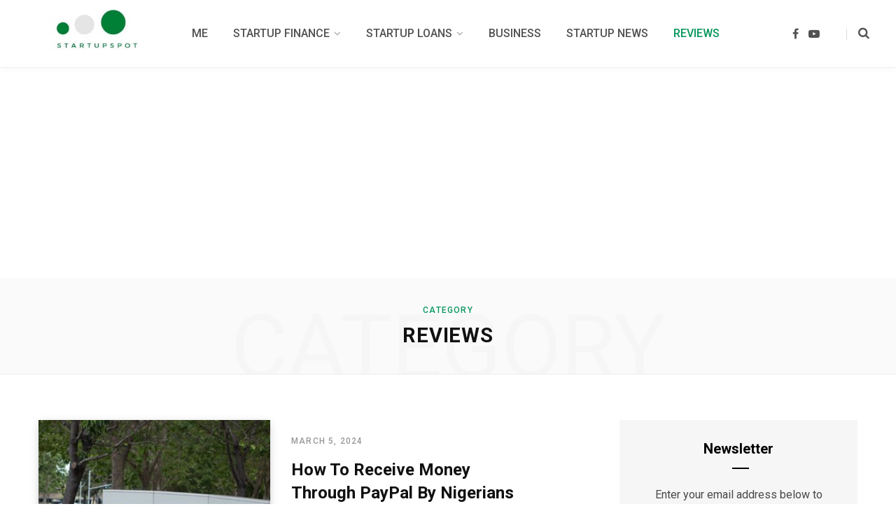

--- FILE ---
content_type: text/html; charset=UTF-8
request_url: https://startupspot.com.ng/category/reviews/
body_size: 15669
content:
<!DOCTYPE html>
<html lang="en-US">

<head>

	<meta charset="UTF-8" />
	<meta http-equiv="x-ua-compatible" content="ie=edge" />
	<meta name="viewport" content="width=device-width, initial-scale=1" />
	<link rel="profile" href="https://gmpg.org/xfn/11" />
	
	<meta name='robots' content='index, follow, max-image-preview:large, max-snippet:-1, max-video-preview:-1' />

	<!-- This site is optimized with the Yoast SEO plugin v26.8 - https://yoast.com/product/yoast-seo-wordpress/ -->
	<title>REVIEWS Archives - Startupspot:</title><link rel="preload" as="font" href="https://startupspot.com.ng/wp-content/themes/contentberg/css/icons/fonts/ts-icons.woff2?v1" type="font/woff2" crossorigin="anonymous" />
	<link rel="canonical" href="https://startupspot.com.ng/category/reviews/" />
	<link rel="next" href="https://startupspot.com.ng/category/reviews/page/2/" />
	<meta property="og:locale" content="en_US" />
	<meta property="og:type" content="article" />
	<meta property="og:title" content="REVIEWS Archives - Startupspot:" />
	<meta property="og:url" content="https://startupspot.com.ng/category/reviews/" />
	<meta property="og:site_name" content="Startupspot:" />
	<meta name="twitter:card" content="summary_large_image" />
	<script type="application/ld+json" class="yoast-schema-graph">{"@context":"https://schema.org","@graph":[{"@type":"CollectionPage","@id":"https://startupspot.com.ng/category/reviews/","url":"https://startupspot.com.ng/category/reviews/","name":"REVIEWS Archives - Startupspot:","isPartOf":{"@id":"https://startupspot.com.ng/#website"},"primaryImageOfPage":{"@id":"https://startupspot.com.ng/category/reviews/#primaryimage"},"image":{"@id":"https://startupspot.com.ng/category/reviews/#primaryimage"},"thumbnailUrl":"https://startupspot.com.ng/wp-content/uploads/2022/07/How-To-Receive-Money-Through-PayPal-By-Nigerians.jpg?v=1657104069","breadcrumb":{"@id":"https://startupspot.com.ng/category/reviews/#breadcrumb"},"inLanguage":"en-US"},{"@type":"ImageObject","inLanguage":"en-US","@id":"https://startupspot.com.ng/category/reviews/#primaryimage","url":"https://startupspot.com.ng/wp-content/uploads/2022/07/How-To-Receive-Money-Through-PayPal-By-Nigerians.jpg?v=1657104069","contentUrl":"https://startupspot.com.ng/wp-content/uploads/2022/07/How-To-Receive-Money-Through-PayPal-By-Nigerians.jpg?v=1657104069","width":1280,"height":720,"caption":"How To Receive Money Through PayPal By Nigerians"},{"@type":"BreadcrumbList","@id":"https://startupspot.com.ng/category/reviews/#breadcrumb","itemListElement":[{"@type":"ListItem","position":1,"name":"Home","item":"https://startupspot.com.ng/"},{"@type":"ListItem","position":2,"name":"REVIEWS"}]},{"@type":"WebSite","@id":"https://startupspot.com.ng/#website","url":"https://startupspot.com.ng/","name":"Startupspot:","description":"Keen insight on startups, better business funding.","publisher":{"@id":"https://startupspot.com.ng/#/schema/person/e3775eac3a200e14e13d64e626c845f4"},"potentialAction":[{"@type":"SearchAction","target":{"@type":"EntryPoint","urlTemplate":"https://startupspot.com.ng/?s={search_term_string}"},"query-input":{"@type":"PropertyValueSpecification","valueRequired":true,"valueName":"search_term_string"}}],"inLanguage":"en-US"},{"@type":["Person","Organization"],"@id":"https://startupspot.com.ng/#/schema/person/e3775eac3a200e14e13d64e626c845f4","name":"Chidimma","image":{"@type":"ImageObject","inLanguage":"en-US","@id":"https://startupspot.com.ng/#/schema/person/image/","url":"https://startupspot.com.ng/wp-content/uploads/2022/04/cropped-Startupspot-logo.jpg","contentUrl":"https://startupspot.com.ng/wp-content/uploads/2022/04/cropped-Startupspot-logo.jpg","width":331,"height":127,"caption":"Chidimma"},"logo":{"@id":"https://startupspot.com.ng/#/schema/person/image/"},"description":"Hi, I am Chidimma, the Chief Editor of StartupSpot. I hold a bachelor's degree in Business Education (with a major in Accounting) from the Nnamdi Azikiwe University Awka, Anambra State, Nigeria and online certifications in Digital Marketing by SEMRUSH Academy. Startupspot was therefore born (in 2021) out of my passion to reach startups, small businesses and a greater audience to educate them about startups, the challenges facing startups and how to manage their finances. I also wish to educate people (especially women) to attain financial independence. I hope you find the contents useful, and should you need further help, I hope you ‌reach me.","sameAs":["https://startupspot.com.ng"]}]}</script>
	<!-- / Yoast SEO plugin. -->


<link rel='dns-prefetch' href='//fonts.googleapis.com' />
<link rel="alternate" type="application/rss+xml" title="Startupspot: &raquo; Feed" href="https://startupspot.com.ng/feed/" />
<link rel="alternate" type="application/rss+xml" title="Startupspot: &raquo; Comments Feed" href="https://startupspot.com.ng/comments/feed/" />
<link rel="alternate" type="application/rss+xml" title="Startupspot: &raquo; REVIEWS Category Feed" href="https://startupspot.com.ng/category/reviews/feed/" />
		<!-- This site uses the Google Analytics by MonsterInsights plugin v9.11.1 - Using Analytics tracking - https://www.monsterinsights.com/ -->
							<script src="//www.googletagmanager.com/gtag/js?id=G-JPHV3BBGSG"  data-cfasync="false" data-wpfc-render="false" type="text/javascript" async></script>
			<script data-cfasync="false" data-wpfc-render="false" type="text/javascript">
				var mi_version = '9.11.1';
				var mi_track_user = true;
				var mi_no_track_reason = '';
								var MonsterInsightsDefaultLocations = {"page_location":"https:\/\/startupspot.com.ng\/category\/reviews\/"};
								if ( typeof MonsterInsightsPrivacyGuardFilter === 'function' ) {
					var MonsterInsightsLocations = (typeof MonsterInsightsExcludeQuery === 'object') ? MonsterInsightsPrivacyGuardFilter( MonsterInsightsExcludeQuery ) : MonsterInsightsPrivacyGuardFilter( MonsterInsightsDefaultLocations );
				} else {
					var MonsterInsightsLocations = (typeof MonsterInsightsExcludeQuery === 'object') ? MonsterInsightsExcludeQuery : MonsterInsightsDefaultLocations;
				}

								var disableStrs = [
										'ga-disable-G-JPHV3BBGSG',
									];

				/* Function to detect opted out users */
				function __gtagTrackerIsOptedOut() {
					for (var index = 0; index < disableStrs.length; index++) {
						if (document.cookie.indexOf(disableStrs[index] + '=true') > -1) {
							return true;
						}
					}

					return false;
				}

				/* Disable tracking if the opt-out cookie exists. */
				if (__gtagTrackerIsOptedOut()) {
					for (var index = 0; index < disableStrs.length; index++) {
						window[disableStrs[index]] = true;
					}
				}

				/* Opt-out function */
				function __gtagTrackerOptout() {
					for (var index = 0; index < disableStrs.length; index++) {
						document.cookie = disableStrs[index] + '=true; expires=Thu, 31 Dec 2099 23:59:59 UTC; path=/';
						window[disableStrs[index]] = true;
					}
				}

				if ('undefined' === typeof gaOptout) {
					function gaOptout() {
						__gtagTrackerOptout();
					}
				}
								window.dataLayer = window.dataLayer || [];

				window.MonsterInsightsDualTracker = {
					helpers: {},
					trackers: {},
				};
				if (mi_track_user) {
					function __gtagDataLayer() {
						dataLayer.push(arguments);
					}

					function __gtagTracker(type, name, parameters) {
						if (!parameters) {
							parameters = {};
						}

						if (parameters.send_to) {
							__gtagDataLayer.apply(null, arguments);
							return;
						}

						if (type === 'event') {
														parameters.send_to = monsterinsights_frontend.v4_id;
							var hookName = name;
							if (typeof parameters['event_category'] !== 'undefined') {
								hookName = parameters['event_category'] + ':' + name;
							}

							if (typeof MonsterInsightsDualTracker.trackers[hookName] !== 'undefined') {
								MonsterInsightsDualTracker.trackers[hookName](parameters);
							} else {
								__gtagDataLayer('event', name, parameters);
							}
							
						} else {
							__gtagDataLayer.apply(null, arguments);
						}
					}

					__gtagTracker('js', new Date());
					__gtagTracker('set', {
						'developer_id.dZGIzZG': true,
											});
					if ( MonsterInsightsLocations.page_location ) {
						__gtagTracker('set', MonsterInsightsLocations);
					}
										__gtagTracker('config', 'G-JPHV3BBGSG', {"forceSSL":"true","link_attribution":"true"} );
										window.gtag = __gtagTracker;										(function () {
						/* https://developers.google.com/analytics/devguides/collection/analyticsjs/ */
						/* ga and __gaTracker compatibility shim. */
						var noopfn = function () {
							return null;
						};
						var newtracker = function () {
							return new Tracker();
						};
						var Tracker = function () {
							return null;
						};
						var p = Tracker.prototype;
						p.get = noopfn;
						p.set = noopfn;
						p.send = function () {
							var args = Array.prototype.slice.call(arguments);
							args.unshift('send');
							__gaTracker.apply(null, args);
						};
						var __gaTracker = function () {
							var len = arguments.length;
							if (len === 0) {
								return;
							}
							var f = arguments[len - 1];
							if (typeof f !== 'object' || f === null || typeof f.hitCallback !== 'function') {
								if ('send' === arguments[0]) {
									var hitConverted, hitObject = false, action;
									if ('event' === arguments[1]) {
										if ('undefined' !== typeof arguments[3]) {
											hitObject = {
												'eventAction': arguments[3],
												'eventCategory': arguments[2],
												'eventLabel': arguments[4],
												'value': arguments[5] ? arguments[5] : 1,
											}
										}
									}
									if ('pageview' === arguments[1]) {
										if ('undefined' !== typeof arguments[2]) {
											hitObject = {
												'eventAction': 'page_view',
												'page_path': arguments[2],
											}
										}
									}
									if (typeof arguments[2] === 'object') {
										hitObject = arguments[2];
									}
									if (typeof arguments[5] === 'object') {
										Object.assign(hitObject, arguments[5]);
									}
									if ('undefined' !== typeof arguments[1].hitType) {
										hitObject = arguments[1];
										if ('pageview' === hitObject.hitType) {
											hitObject.eventAction = 'page_view';
										}
									}
									if (hitObject) {
										action = 'timing' === arguments[1].hitType ? 'timing_complete' : hitObject.eventAction;
										hitConverted = mapArgs(hitObject);
										__gtagTracker('event', action, hitConverted);
									}
								}
								return;
							}

							function mapArgs(args) {
								var arg, hit = {};
								var gaMap = {
									'eventCategory': 'event_category',
									'eventAction': 'event_action',
									'eventLabel': 'event_label',
									'eventValue': 'event_value',
									'nonInteraction': 'non_interaction',
									'timingCategory': 'event_category',
									'timingVar': 'name',
									'timingValue': 'value',
									'timingLabel': 'event_label',
									'page': 'page_path',
									'location': 'page_location',
									'title': 'page_title',
									'referrer' : 'page_referrer',
								};
								for (arg in args) {
																		if (!(!args.hasOwnProperty(arg) || !gaMap.hasOwnProperty(arg))) {
										hit[gaMap[arg]] = args[arg];
									} else {
										hit[arg] = args[arg];
									}
								}
								return hit;
							}

							try {
								f.hitCallback();
							} catch (ex) {
							}
						};
						__gaTracker.create = newtracker;
						__gaTracker.getByName = newtracker;
						__gaTracker.getAll = function () {
							return [];
						};
						__gaTracker.remove = noopfn;
						__gaTracker.loaded = true;
						window['__gaTracker'] = __gaTracker;
					})();
									} else {
										console.log("");
					(function () {
						function __gtagTracker() {
							return null;
						}

						window['__gtagTracker'] = __gtagTracker;
						window['gtag'] = __gtagTracker;
					})();
									}
			</script>
							<!-- / Google Analytics by MonsterInsights -->
		<style id='wp-img-auto-sizes-contain-inline-css' type='text/css'>
img:is([sizes=auto i],[sizes^="auto," i]){contain-intrinsic-size:3000px 1500px}
/*# sourceURL=wp-img-auto-sizes-contain-inline-css */
</style>
<style id='wp-emoji-styles-inline-css' type='text/css'>

	img.wp-smiley, img.emoji {
		display: inline !important;
		border: none !important;
		box-shadow: none !important;
		height: 1em !important;
		width: 1em !important;
		margin: 0 0.07em !important;
		vertical-align: -0.1em !important;
		background: none !important;
		padding: 0 !important;
	}
/*# sourceURL=wp-emoji-styles-inline-css */
</style>
<style id='wp-block-library-inline-css' type='text/css'>
:root{--wp-block-synced-color:#7a00df;--wp-block-synced-color--rgb:122,0,223;--wp-bound-block-color:var(--wp-block-synced-color);--wp-editor-canvas-background:#ddd;--wp-admin-theme-color:#007cba;--wp-admin-theme-color--rgb:0,124,186;--wp-admin-theme-color-darker-10:#006ba1;--wp-admin-theme-color-darker-10--rgb:0,107,160.5;--wp-admin-theme-color-darker-20:#005a87;--wp-admin-theme-color-darker-20--rgb:0,90,135;--wp-admin-border-width-focus:2px}@media (min-resolution:192dpi){:root{--wp-admin-border-width-focus:1.5px}}.wp-element-button{cursor:pointer}:root .has-very-light-gray-background-color{background-color:#eee}:root .has-very-dark-gray-background-color{background-color:#313131}:root .has-very-light-gray-color{color:#eee}:root .has-very-dark-gray-color{color:#313131}:root .has-vivid-green-cyan-to-vivid-cyan-blue-gradient-background{background:linear-gradient(135deg,#00d084,#0693e3)}:root .has-purple-crush-gradient-background{background:linear-gradient(135deg,#34e2e4,#4721fb 50%,#ab1dfe)}:root .has-hazy-dawn-gradient-background{background:linear-gradient(135deg,#faaca8,#dad0ec)}:root .has-subdued-olive-gradient-background{background:linear-gradient(135deg,#fafae1,#67a671)}:root .has-atomic-cream-gradient-background{background:linear-gradient(135deg,#fdd79a,#004a59)}:root .has-nightshade-gradient-background{background:linear-gradient(135deg,#330968,#31cdcf)}:root .has-midnight-gradient-background{background:linear-gradient(135deg,#020381,#2874fc)}:root{--wp--preset--font-size--normal:16px;--wp--preset--font-size--huge:42px}.has-regular-font-size{font-size:1em}.has-larger-font-size{font-size:2.625em}.has-normal-font-size{font-size:var(--wp--preset--font-size--normal)}.has-huge-font-size{font-size:var(--wp--preset--font-size--huge)}.has-text-align-center{text-align:center}.has-text-align-left{text-align:left}.has-text-align-right{text-align:right}.has-fit-text{white-space:nowrap!important}#end-resizable-editor-section{display:none}.aligncenter{clear:both}.items-justified-left{justify-content:flex-start}.items-justified-center{justify-content:center}.items-justified-right{justify-content:flex-end}.items-justified-space-between{justify-content:space-between}.screen-reader-text{border:0;clip-path:inset(50%);height:1px;margin:-1px;overflow:hidden;padding:0;position:absolute;width:1px;word-wrap:normal!important}.screen-reader-text:focus{background-color:#ddd;clip-path:none;color:#444;display:block;font-size:1em;height:auto;left:5px;line-height:normal;padding:15px 23px 14px;text-decoration:none;top:5px;width:auto;z-index:100000}html :where(.has-border-color){border-style:solid}html :where([style*=border-top-color]){border-top-style:solid}html :where([style*=border-right-color]){border-right-style:solid}html :where([style*=border-bottom-color]){border-bottom-style:solid}html :where([style*=border-left-color]){border-left-style:solid}html :where([style*=border-width]){border-style:solid}html :where([style*=border-top-width]){border-top-style:solid}html :where([style*=border-right-width]){border-right-style:solid}html :where([style*=border-bottom-width]){border-bottom-style:solid}html :where([style*=border-left-width]){border-left-style:solid}html :where(img[class*=wp-image-]){height:auto;max-width:100%}:where(figure){margin:0 0 1em}html :where(.is-position-sticky){--wp-admin--admin-bar--position-offset:var(--wp-admin--admin-bar--height,0px)}@media screen and (max-width:600px){html :where(.is-position-sticky){--wp-admin--admin-bar--position-offset:0px}}

/*# sourceURL=wp-block-library-inline-css */
</style><style id='wp-block-heading-inline-css' type='text/css'>
h1:where(.wp-block-heading).has-background,h2:where(.wp-block-heading).has-background,h3:where(.wp-block-heading).has-background,h4:where(.wp-block-heading).has-background,h5:where(.wp-block-heading).has-background,h6:where(.wp-block-heading).has-background{padding:1.25em 2.375em}h1.has-text-align-left[style*=writing-mode]:where([style*=vertical-lr]),h1.has-text-align-right[style*=writing-mode]:where([style*=vertical-rl]),h2.has-text-align-left[style*=writing-mode]:where([style*=vertical-lr]),h2.has-text-align-right[style*=writing-mode]:where([style*=vertical-rl]),h3.has-text-align-left[style*=writing-mode]:where([style*=vertical-lr]),h3.has-text-align-right[style*=writing-mode]:where([style*=vertical-rl]),h4.has-text-align-left[style*=writing-mode]:where([style*=vertical-lr]),h4.has-text-align-right[style*=writing-mode]:where([style*=vertical-rl]),h5.has-text-align-left[style*=writing-mode]:where([style*=vertical-lr]),h5.has-text-align-right[style*=writing-mode]:where([style*=vertical-rl]),h6.has-text-align-left[style*=writing-mode]:where([style*=vertical-lr]),h6.has-text-align-right[style*=writing-mode]:where([style*=vertical-rl]){rotate:180deg}
/*# sourceURL=https://startupspot.com.ng/wp-includes/blocks/heading/style.min.css */
</style>
<style id='wp-block-list-inline-css' type='text/css'>
ol,ul{box-sizing:border-box}:root :where(.wp-block-list.has-background){padding:1.25em 2.375em}
/*# sourceURL=https://startupspot.com.ng/wp-includes/blocks/list/style.min.css */
</style>
<style id='wp-block-paragraph-inline-css' type='text/css'>
.is-small-text{font-size:.875em}.is-regular-text{font-size:1em}.is-large-text{font-size:2.25em}.is-larger-text{font-size:3em}.has-drop-cap:not(:focus):first-letter{float:left;font-size:8.4em;font-style:normal;font-weight:100;line-height:.68;margin:.05em .1em 0 0;text-transform:uppercase}body.rtl .has-drop-cap:not(:focus):first-letter{float:none;margin-left:.1em}p.has-drop-cap.has-background{overflow:hidden}:root :where(p.has-background){padding:1.25em 2.375em}:where(p.has-text-color:not(.has-link-color)) a{color:inherit}p.has-text-align-left[style*="writing-mode:vertical-lr"],p.has-text-align-right[style*="writing-mode:vertical-rl"]{rotate:180deg}
/*# sourceURL=https://startupspot.com.ng/wp-includes/blocks/paragraph/style.min.css */
</style>
<style id='wp-block-table-inline-css' type='text/css'>
.wp-block-table{overflow-x:auto}.wp-block-table table{border-collapse:collapse;width:100%}.wp-block-table thead{border-bottom:3px solid}.wp-block-table tfoot{border-top:3px solid}.wp-block-table td,.wp-block-table th{border:1px solid;padding:.5em}.wp-block-table .has-fixed-layout{table-layout:fixed;width:100%}.wp-block-table .has-fixed-layout td,.wp-block-table .has-fixed-layout th{word-break:break-word}.wp-block-table.aligncenter,.wp-block-table.alignleft,.wp-block-table.alignright{display:table;width:auto}.wp-block-table.aligncenter td,.wp-block-table.aligncenter th,.wp-block-table.alignleft td,.wp-block-table.alignleft th,.wp-block-table.alignright td,.wp-block-table.alignright th{word-break:break-word}.wp-block-table .has-subtle-light-gray-background-color{background-color:#f3f4f5}.wp-block-table .has-subtle-pale-green-background-color{background-color:#e9fbe5}.wp-block-table .has-subtle-pale-blue-background-color{background-color:#e7f5fe}.wp-block-table .has-subtle-pale-pink-background-color{background-color:#fcf0ef}.wp-block-table.is-style-stripes{background-color:initial;border-collapse:inherit;border-spacing:0}.wp-block-table.is-style-stripes tbody tr:nth-child(odd){background-color:#f0f0f0}.wp-block-table.is-style-stripes.has-subtle-light-gray-background-color tbody tr:nth-child(odd){background-color:#f3f4f5}.wp-block-table.is-style-stripes.has-subtle-pale-green-background-color tbody tr:nth-child(odd){background-color:#e9fbe5}.wp-block-table.is-style-stripes.has-subtle-pale-blue-background-color tbody tr:nth-child(odd){background-color:#e7f5fe}.wp-block-table.is-style-stripes.has-subtle-pale-pink-background-color tbody tr:nth-child(odd){background-color:#fcf0ef}.wp-block-table.is-style-stripes td,.wp-block-table.is-style-stripes th{border-color:#0000}.wp-block-table.is-style-stripes{border-bottom:1px solid #f0f0f0}.wp-block-table .has-border-color td,.wp-block-table .has-border-color th,.wp-block-table .has-border-color tr,.wp-block-table .has-border-color>*{border-color:inherit}.wp-block-table table[style*=border-top-color] tr:first-child,.wp-block-table table[style*=border-top-color] tr:first-child td,.wp-block-table table[style*=border-top-color] tr:first-child th,.wp-block-table table[style*=border-top-color]>*,.wp-block-table table[style*=border-top-color]>* td,.wp-block-table table[style*=border-top-color]>* th{border-top-color:inherit}.wp-block-table table[style*=border-top-color] tr:not(:first-child){border-top-color:initial}.wp-block-table table[style*=border-right-color] td:last-child,.wp-block-table table[style*=border-right-color] th,.wp-block-table table[style*=border-right-color] tr,.wp-block-table table[style*=border-right-color]>*{border-right-color:inherit}.wp-block-table table[style*=border-bottom-color] tr:last-child,.wp-block-table table[style*=border-bottom-color] tr:last-child td,.wp-block-table table[style*=border-bottom-color] tr:last-child th,.wp-block-table table[style*=border-bottom-color]>*,.wp-block-table table[style*=border-bottom-color]>* td,.wp-block-table table[style*=border-bottom-color]>* th{border-bottom-color:inherit}.wp-block-table table[style*=border-bottom-color] tr:not(:last-child){border-bottom-color:initial}.wp-block-table table[style*=border-left-color] td:first-child,.wp-block-table table[style*=border-left-color] th,.wp-block-table table[style*=border-left-color] tr,.wp-block-table table[style*=border-left-color]>*{border-left-color:inherit}.wp-block-table table[style*=border-style] td,.wp-block-table table[style*=border-style] th,.wp-block-table table[style*=border-style] tr,.wp-block-table table[style*=border-style]>*{border-style:inherit}.wp-block-table table[style*=border-width] td,.wp-block-table table[style*=border-width] th,.wp-block-table table[style*=border-width] tr,.wp-block-table table[style*=border-width]>*{border-style:inherit;border-width:inherit}
/*# sourceURL=https://startupspot.com.ng/wp-includes/blocks/table/style.min.css */
</style>
<style id='global-styles-inline-css' type='text/css'>
:root{--wp--preset--aspect-ratio--square: 1;--wp--preset--aspect-ratio--4-3: 4/3;--wp--preset--aspect-ratio--3-4: 3/4;--wp--preset--aspect-ratio--3-2: 3/2;--wp--preset--aspect-ratio--2-3: 2/3;--wp--preset--aspect-ratio--16-9: 16/9;--wp--preset--aspect-ratio--9-16: 9/16;--wp--preset--color--black: #000000;--wp--preset--color--cyan-bluish-gray: #abb8c3;--wp--preset--color--white: #ffffff;--wp--preset--color--pale-pink: #f78da7;--wp--preset--color--vivid-red: #cf2e2e;--wp--preset--color--luminous-vivid-orange: #ff6900;--wp--preset--color--luminous-vivid-amber: #fcb900;--wp--preset--color--light-green-cyan: #7bdcb5;--wp--preset--color--vivid-green-cyan: #00d084;--wp--preset--color--pale-cyan-blue: #8ed1fc;--wp--preset--color--vivid-cyan-blue: #0693e3;--wp--preset--color--vivid-purple: #9b51e0;--wp--preset--gradient--vivid-cyan-blue-to-vivid-purple: linear-gradient(135deg,rgb(6,147,227) 0%,rgb(155,81,224) 100%);--wp--preset--gradient--light-green-cyan-to-vivid-green-cyan: linear-gradient(135deg,rgb(122,220,180) 0%,rgb(0,208,130) 100%);--wp--preset--gradient--luminous-vivid-amber-to-luminous-vivid-orange: linear-gradient(135deg,rgb(252,185,0) 0%,rgb(255,105,0) 100%);--wp--preset--gradient--luminous-vivid-orange-to-vivid-red: linear-gradient(135deg,rgb(255,105,0) 0%,rgb(207,46,46) 100%);--wp--preset--gradient--very-light-gray-to-cyan-bluish-gray: linear-gradient(135deg,rgb(238,238,238) 0%,rgb(169,184,195) 100%);--wp--preset--gradient--cool-to-warm-spectrum: linear-gradient(135deg,rgb(74,234,220) 0%,rgb(151,120,209) 20%,rgb(207,42,186) 40%,rgb(238,44,130) 60%,rgb(251,105,98) 80%,rgb(254,248,76) 100%);--wp--preset--gradient--blush-light-purple: linear-gradient(135deg,rgb(255,206,236) 0%,rgb(152,150,240) 100%);--wp--preset--gradient--blush-bordeaux: linear-gradient(135deg,rgb(254,205,165) 0%,rgb(254,45,45) 50%,rgb(107,0,62) 100%);--wp--preset--gradient--luminous-dusk: linear-gradient(135deg,rgb(255,203,112) 0%,rgb(199,81,192) 50%,rgb(65,88,208) 100%);--wp--preset--gradient--pale-ocean: linear-gradient(135deg,rgb(255,245,203) 0%,rgb(182,227,212) 50%,rgb(51,167,181) 100%);--wp--preset--gradient--electric-grass: linear-gradient(135deg,rgb(202,248,128) 0%,rgb(113,206,126) 100%);--wp--preset--gradient--midnight: linear-gradient(135deg,rgb(2,3,129) 0%,rgb(40,116,252) 100%);--wp--preset--font-size--small: 13px;--wp--preset--font-size--medium: 20px;--wp--preset--font-size--large: 36px;--wp--preset--font-size--x-large: 42px;--wp--preset--spacing--20: 0.44rem;--wp--preset--spacing--30: 0.67rem;--wp--preset--spacing--40: 1rem;--wp--preset--spacing--50: 1.5rem;--wp--preset--spacing--60: 2.25rem;--wp--preset--spacing--70: 3.38rem;--wp--preset--spacing--80: 5.06rem;--wp--preset--shadow--natural: 6px 6px 9px rgba(0, 0, 0, 0.2);--wp--preset--shadow--deep: 12px 12px 50px rgba(0, 0, 0, 0.4);--wp--preset--shadow--sharp: 6px 6px 0px rgba(0, 0, 0, 0.2);--wp--preset--shadow--outlined: 6px 6px 0px -3px rgb(255, 255, 255), 6px 6px rgb(0, 0, 0);--wp--preset--shadow--crisp: 6px 6px 0px rgb(0, 0, 0);}:where(.is-layout-flex){gap: 0.5em;}:where(.is-layout-grid){gap: 0.5em;}body .is-layout-flex{display: flex;}.is-layout-flex{flex-wrap: wrap;align-items: center;}.is-layout-flex > :is(*, div){margin: 0;}body .is-layout-grid{display: grid;}.is-layout-grid > :is(*, div){margin: 0;}:where(.wp-block-columns.is-layout-flex){gap: 2em;}:where(.wp-block-columns.is-layout-grid){gap: 2em;}:where(.wp-block-post-template.is-layout-flex){gap: 1.25em;}:where(.wp-block-post-template.is-layout-grid){gap: 1.25em;}.has-black-color{color: var(--wp--preset--color--black) !important;}.has-cyan-bluish-gray-color{color: var(--wp--preset--color--cyan-bluish-gray) !important;}.has-white-color{color: var(--wp--preset--color--white) !important;}.has-pale-pink-color{color: var(--wp--preset--color--pale-pink) !important;}.has-vivid-red-color{color: var(--wp--preset--color--vivid-red) !important;}.has-luminous-vivid-orange-color{color: var(--wp--preset--color--luminous-vivid-orange) !important;}.has-luminous-vivid-amber-color{color: var(--wp--preset--color--luminous-vivid-amber) !important;}.has-light-green-cyan-color{color: var(--wp--preset--color--light-green-cyan) !important;}.has-vivid-green-cyan-color{color: var(--wp--preset--color--vivid-green-cyan) !important;}.has-pale-cyan-blue-color{color: var(--wp--preset--color--pale-cyan-blue) !important;}.has-vivid-cyan-blue-color{color: var(--wp--preset--color--vivid-cyan-blue) !important;}.has-vivid-purple-color{color: var(--wp--preset--color--vivid-purple) !important;}.has-black-background-color{background-color: var(--wp--preset--color--black) !important;}.has-cyan-bluish-gray-background-color{background-color: var(--wp--preset--color--cyan-bluish-gray) !important;}.has-white-background-color{background-color: var(--wp--preset--color--white) !important;}.has-pale-pink-background-color{background-color: var(--wp--preset--color--pale-pink) !important;}.has-vivid-red-background-color{background-color: var(--wp--preset--color--vivid-red) !important;}.has-luminous-vivid-orange-background-color{background-color: var(--wp--preset--color--luminous-vivid-orange) !important;}.has-luminous-vivid-amber-background-color{background-color: var(--wp--preset--color--luminous-vivid-amber) !important;}.has-light-green-cyan-background-color{background-color: var(--wp--preset--color--light-green-cyan) !important;}.has-vivid-green-cyan-background-color{background-color: var(--wp--preset--color--vivid-green-cyan) !important;}.has-pale-cyan-blue-background-color{background-color: var(--wp--preset--color--pale-cyan-blue) !important;}.has-vivid-cyan-blue-background-color{background-color: var(--wp--preset--color--vivid-cyan-blue) !important;}.has-vivid-purple-background-color{background-color: var(--wp--preset--color--vivid-purple) !important;}.has-black-border-color{border-color: var(--wp--preset--color--black) !important;}.has-cyan-bluish-gray-border-color{border-color: var(--wp--preset--color--cyan-bluish-gray) !important;}.has-white-border-color{border-color: var(--wp--preset--color--white) !important;}.has-pale-pink-border-color{border-color: var(--wp--preset--color--pale-pink) !important;}.has-vivid-red-border-color{border-color: var(--wp--preset--color--vivid-red) !important;}.has-luminous-vivid-orange-border-color{border-color: var(--wp--preset--color--luminous-vivid-orange) !important;}.has-luminous-vivid-amber-border-color{border-color: var(--wp--preset--color--luminous-vivid-amber) !important;}.has-light-green-cyan-border-color{border-color: var(--wp--preset--color--light-green-cyan) !important;}.has-vivid-green-cyan-border-color{border-color: var(--wp--preset--color--vivid-green-cyan) !important;}.has-pale-cyan-blue-border-color{border-color: var(--wp--preset--color--pale-cyan-blue) !important;}.has-vivid-cyan-blue-border-color{border-color: var(--wp--preset--color--vivid-cyan-blue) !important;}.has-vivid-purple-border-color{border-color: var(--wp--preset--color--vivid-purple) !important;}.has-vivid-cyan-blue-to-vivid-purple-gradient-background{background: var(--wp--preset--gradient--vivid-cyan-blue-to-vivid-purple) !important;}.has-light-green-cyan-to-vivid-green-cyan-gradient-background{background: var(--wp--preset--gradient--light-green-cyan-to-vivid-green-cyan) !important;}.has-luminous-vivid-amber-to-luminous-vivid-orange-gradient-background{background: var(--wp--preset--gradient--luminous-vivid-amber-to-luminous-vivid-orange) !important;}.has-luminous-vivid-orange-to-vivid-red-gradient-background{background: var(--wp--preset--gradient--luminous-vivid-orange-to-vivid-red) !important;}.has-very-light-gray-to-cyan-bluish-gray-gradient-background{background: var(--wp--preset--gradient--very-light-gray-to-cyan-bluish-gray) !important;}.has-cool-to-warm-spectrum-gradient-background{background: var(--wp--preset--gradient--cool-to-warm-spectrum) !important;}.has-blush-light-purple-gradient-background{background: var(--wp--preset--gradient--blush-light-purple) !important;}.has-blush-bordeaux-gradient-background{background: var(--wp--preset--gradient--blush-bordeaux) !important;}.has-luminous-dusk-gradient-background{background: var(--wp--preset--gradient--luminous-dusk) !important;}.has-pale-ocean-gradient-background{background: var(--wp--preset--gradient--pale-ocean) !important;}.has-electric-grass-gradient-background{background: var(--wp--preset--gradient--electric-grass) !important;}.has-midnight-gradient-background{background: var(--wp--preset--gradient--midnight) !important;}.has-small-font-size{font-size: var(--wp--preset--font-size--small) !important;}.has-medium-font-size{font-size: var(--wp--preset--font-size--medium) !important;}.has-large-font-size{font-size: var(--wp--preset--font-size--large) !important;}.has-x-large-font-size{font-size: var(--wp--preset--font-size--x-large) !important;}
/*# sourceURL=global-styles-inline-css */
</style>

<style id='classic-theme-styles-inline-css' type='text/css'>
/*! This file is auto-generated */
.wp-block-button__link{color:#fff;background-color:#32373c;border-radius:9999px;box-shadow:none;text-decoration:none;padding:calc(.667em + 2px) calc(1.333em + 2px);font-size:1.125em}.wp-block-file__button{background:#32373c;color:#fff;text-decoration:none}
/*# sourceURL=/wp-includes/css/classic-themes.min.css */
</style>
<link rel='stylesheet' id='contact-form-7-css' href='https://startupspot.com.ng/wp-content/plugins/contact-form-7/includes/css/styles.css?ver=6.1.4' type='text/css' media='all' />
<link rel='stylesheet' id='egcf-style-css' href='https://startupspot.com.ng/wp-content/plugins/easy-gdpr-consent-mailchimp/css/main.css?ver=1.0.1' type='text/css' media='all' />
<link crossorigin="anonymous" rel='stylesheet' id='contentberg-fonts-css' href='https://fonts.googleapis.com/css?family=Roboto%3A400%2C500%2C700%7CPT+Serif%3A400%2C400i%2C600%7CIBM+Plex+Serif%3A500' type='text/css' media='all' />
<link rel='stylesheet' id='contentberg-core-css' href='https://startupspot.com.ng/wp-content/themes/contentberg/style.css?ver=3.0.1' type='text/css' media='all' />
<style id='contentberg-core-inline-css' type='text/css'>
::selection { background: rgba(6,150,92, 0.7); }
::-moz-selection { background: rgba(6,150,92, 0.7); }
:root { --c-main: #06965c; }


/*# sourceURL=contentberg-core-inline-css */
</style>
<link rel='stylesheet' id='contentberg-icons-css' href='https://startupspot.com.ng/wp-content/themes/contentberg/css/icons/icons.css?ver=3.0.1' type='text/css' media='all' />
<link rel='stylesheet' id='contentberg-lightbox-css' href='https://startupspot.com.ng/wp-content/themes/contentberg/css/lightbox.css?ver=3.0.1' type='text/css' media='all' />
<script type="text/javascript" src="https://startupspot.com.ng/wp-content/plugins/google-analytics-for-wordpress/assets/js/frontend-gtag.min.js?ver=9.11.1" id="monsterinsights-frontend-script-js" async="async" data-wp-strategy="async"></script>
<script data-cfasync="false" data-wpfc-render="false" type="text/javascript" id='monsterinsights-frontend-script-js-extra'>/* <![CDATA[ */
var monsterinsights_frontend = {"js_events_tracking":"true","download_extensions":"doc,pdf,ppt,zip,xls,docx,pptx,xlsx","inbound_paths":"[{\"path\":\"\\\/go\\\/\",\"label\":\"affiliate\"},{\"path\":\"\\\/recommend\\\/\",\"label\":\"affiliate\"}]","home_url":"https:\/\/startupspot.com.ng","hash_tracking":"false","v4_id":"G-JPHV3BBGSG"};/* ]]> */
</script>
<script type="text/javascript" src="https://startupspot.com.ng/wp-includes/js/jquery/jquery.min.js?ver=3.7.1" id="jquery-core-js"></script>
<script type="text/javascript" src="https://startupspot.com.ng/wp-includes/js/jquery/jquery-migrate.min.js?ver=3.4.1" id="jquery-migrate-js"></script>
<script type="text/javascript" id="egcf-scripts-js-extra">
/* <![CDATA[ */
var EGCF_Plugin = {"ajax_url":"https://startupspot.com.ng/wp-admin/admin-ajax.php"};
//# sourceURL=egcf-scripts-js-extra
/* ]]> */
</script>
<script type="text/javascript" src="https://startupspot.com.ng/wp-content/plugins/easy-gdpr-consent-mailchimp/js/main.js?ver=1.0.1" id="egcf-scripts-js"></script>
<script></script><link rel="https://api.w.org/" href="https://startupspot.com.ng/wp-json/" /><link rel="alternate" title="JSON" type="application/json" href="https://startupspot.com.ng/wp-json/wp/v2/categories/80" /><link rel="EditURI" type="application/rsd+xml" title="RSD" href="https://startupspot.com.ng/xmlrpc.php?rsd" />
<script>
		document.head.innerHTML += '<style id="egcf-disable-submit">input[type=submit], button[type=submit] { pointer-events: none; } form { cursor: progress !important; }</style>';
		</script><!-- auto ad code generated by Easy Google AdSense plugin v1.0.13 --><script async src="https://pagead2.googlesyndication.com/pagead/js/adsbygoogle.js?client=ca-pub-9675374606130242" crossorigin="anonymous"></script><!-- Easy Google AdSense plugin --><script>var Sphere_Plugin = {"ajaxurl":"https:\/\/startupspot.com.ng\/wp-admin\/admin-ajax.php"};</script>
		<script>
		var BunyadSchemeKey = 'bunyad-scheme';
		(() => {
			const d = document.documentElement;
			const c = d.classList;
			var scheme = localStorage.getItem(BunyadSchemeKey);
			
			if (scheme) {
				d.dataset.origClass = c;
				scheme === 'dark' ? c.remove('s-light', 'site-s-light') : c.remove('s-dark', 'site-s-dark');
				c.add('site-s-' + scheme, 's-' + scheme);
			}
		})();
		</script>
		<!-- There is no amphtml version available for this URL. --><link rel="icon" href="https://startupspot.com.ng/wp-content/uploads/2022/04/cropped-Startupspot-logo-100x100.jpg" sizes="32x32" />
<link rel="icon" href="https://startupspot.com.ng/wp-content/uploads/2022/04/cropped-Startupspot-logo.jpg" sizes="192x192" />
<link rel="apple-touch-icon" href="https://startupspot.com.ng/wp-content/uploads/2022/04/cropped-Startupspot-logo.jpg" />
<meta name="msapplication-TileImage" content="https://startupspot.com.ng/wp-content/uploads/2022/04/cropped-Startupspot-logo.jpg" />
<noscript><style> .wpb_animate_when_almost_visible { opacity: 1; }</style></noscript>
</head>

<body data-rsssl=1 class="archive category category-reviews category-80 wp-custom-logo wp-theme-contentberg right-sidebar has-lb wpb-js-composer js-comp-ver-7.0 vc_responsive">


<div class="main-wrap">

	
		
		
<header id="main-head" class="main-head head-nav-below has-search-modal simple">

	<div class="inner inner-head" data-sticky-bar="smart">
	
		<div class="wrap cf wrap-head">
		
			<div class="left-contain">
				<span class="mobile-nav"><i class="tsi tsi-bars"></i></span>	
			
					<div class="title ts-logo">
		
		<a href="https://startupspot.com.ng/" title="Startupspot:" rel="home">
		
					
			
			
			<img src="https://startupspot.com.ng/wp-content/uploads/2022/04/cropped-Startupspot-logo.jpg" class="logo-image" alt="Startupspot:" />

				
		</a>
	
	</div>			
			</div>
				
				
			<div class="navigation-wrap inline">
								
				<nav class="navigation inline simple light" data-sticky-bar="smart">
					<div class="menu-s-spot-menu-container"><ul id="menu-s-spot-menu" class="menu"><li id="menu-item-3723" class="menu-item menu-item-type-post_type menu-item-object-page menu-item-home menu-item-3723"><a href="https://startupspot.com.ng/home/"><span>HOME</span></a></li>
<li id="menu-item-3724" class="menu-item menu-item-type-taxonomy menu-item-object-category menu-cat-1 menu-item-has-children item-mega-menu menu-item-3724"><a href="https://startupspot.com.ng/category/startup-finance/"><span>STARTUP FINANCE</span></a>
<div class="sub-menu mega-menu wrap">

		
	
	<section class="column recent-posts">
	
			
<div class="posts-wrap" data-posts="5" data-id="1" data-page="1" data-pages="18">

	<div class="ts-row cf posts posts-1">

		
		<div class="column one-fifth post">
			
			<a href="https://startupspot.com.ng/all-you-need-to-know-about-nala/" class="image-link">
				<img width="270" height="180" src="https://startupspot.com.ng/wp-content/uploads/2025/02/Nala-270x180.jpeg?v=1739749178" class="attachment-post-thumbnail size-post-thumbnail wp-post-image" alt="Mama Nala" title="Everything You Need to Know About Nala Currency Exchange Platform" decoding="async" srcset="https://startupspot.com.ng/wp-content/uploads/2025/02/Nala-270x180.jpeg?v=1739749178 270w, https://startupspot.com.ng/wp-content/uploads/2025/02/Nala-770x515.jpeg?v=1739749178 770w, https://startupspot.com.ng/wp-content/uploads/2025/02/Nala-370x245.jpeg?v=1739749178 370w" sizes="(max-width: 270px) 100vw, 270px" />				
			</a>
			
			<a href="https://startupspot.com.ng/all-you-need-to-know-about-nala/" class="post-title">Everything You Need to Know About Nala Currency Exchange Platform</a>
			
			<div class="post-meta">
				<time class="post-date" datetime="2025-02-15T23:06:00+00:00">February 15, 2025</time>
			</div>				
		</div>
		
		
		<div class="column one-fifth post">
			
			<a href="https://startupspot.com.ng/creative-exercise/" class="image-link">
				<img width="270" height="180" src="https://startupspot.com.ng/wp-content/uploads/2022/09/20220905_092837_0000-270x180.jpg?v=1662366945" class="attachment-post-thumbnail size-post-thumbnail wp-post-image" alt="" title="Creative Exercise That Turns Disorganized Thoughts into Gold for Startups" decoding="async" srcset="https://startupspot.com.ng/wp-content/uploads/2022/09/20220905_092837_0000-270x180.jpg?v=1662366945 270w, https://startupspot.com.ng/wp-content/uploads/2022/09/20220905_092837_0000-770x515.jpg?v=1662366945 770w, https://startupspot.com.ng/wp-content/uploads/2022/09/20220905_092837_0000-370x245.jpg?v=1662366945 370w" sizes="(max-width: 270px) 100vw, 270px" />				
			</a>
			
			<a href="https://startupspot.com.ng/creative-exercise/" class="post-title">Creative Exercise That Turns Disorganized Thoughts into Gold for Startups</a>
			
			<div class="post-meta">
				<time class="post-date" datetime="2024-03-03T08:37:29+00:00">March 3, 2024</time>
			</div>				
		</div>
		
		
		<div class="column one-fifth post">
			
			<a href="https://startupspot.com.ng/what-is-so-hard-about-starting-a-business/" class="image-link">
				<img width="270" height="180" src="https://startupspot.com.ng/wp-content/uploads/2022/07/20220727_131141_0000-270x180.jpg?v=1658924348" class="attachment-post-thumbnail size-post-thumbnail wp-post-image" alt="What Is So Hard About Starting A Business" title="What Is So Hard About Starting A Business" decoding="async" srcset="https://startupspot.com.ng/wp-content/uploads/2022/07/20220727_131141_0000-270x180.jpg?v=1658924348 270w, https://startupspot.com.ng/wp-content/uploads/2022/07/20220727_131141_0000-770x515.jpg?v=1658924348 770w, https://startupspot.com.ng/wp-content/uploads/2022/07/20220727_131141_0000-370x245.jpg?v=1658924348 370w" sizes="(max-width: 270px) 100vw, 270px" />				
			</a>
			
			<a href="https://startupspot.com.ng/what-is-so-hard-about-starting-a-business/" class="post-title">What Is So Hard About Starting A Business</a>
			
			<div class="post-meta">
				<time class="post-date" datetime="2024-02-28T12:21:58+00:00">February 28, 2024</time>
			</div>				
		</div>
		
		
		<div class="column one-fifth post">
			
			<a href="https://startupspot.com.ng/how-to-create-an-invoice-in-excel/" class="image-link">
				<img width="270" height="180" src="https://startupspot.com.ng/wp-content/uploads/2022/07/20220704_073442_0000-270x180.jpg?v=1656916530" class="attachment-post-thumbnail size-post-thumbnail wp-post-image" alt="" title="How To Create An Invoice In Excel- Solution for Startups" decoding="async" srcset="https://startupspot.com.ng/wp-content/uploads/2022/07/20220704_073442_0000-270x180.jpg?v=1656916530 270w, https://startupspot.com.ng/wp-content/uploads/2022/07/20220704_073442_0000-770x515.jpg?v=1656916530 770w, https://startupspot.com.ng/wp-content/uploads/2022/07/20220704_073442_0000-370x245.jpg?v=1656916530 370w" sizes="(max-width: 270px) 100vw, 270px" />				
			</a>
			
			<a href="https://startupspot.com.ng/how-to-create-an-invoice-in-excel/" class="post-title">How To Create An Invoice In Excel- Solution for Startups</a>
			
			<div class="post-meta">
				<time class="post-date" datetime="2024-02-26T06:40:30+00:00">February 26, 2024</time>
			</div>				
		</div>
		
		
		<div class="column one-fifth post">
			
			<a href="https://startupspot.com.ng/what-entrepreneurs-struggle-with-most-and-solutions/" class="image-link">
				<img width="270" height="180" src="https://startupspot.com.ng/wp-content/uploads/2022/08/20220801_094216_0000-270x180.jpg?v=1659343511" class="attachment-post-thumbnail size-post-thumbnail wp-post-image" alt="What Entrepreneurs And Startups Struggle With Most And Solutions " title="What Entrepreneurs And Startups Struggle With Most And Solutions " decoding="async" srcset="https://startupspot.com.ng/wp-content/uploads/2022/08/20220801_094216_0000-270x180.jpg?v=1659343511 270w, https://startupspot.com.ng/wp-content/uploads/2022/08/20220801_094216_0000-770x515.jpg?v=1659343511 770w, https://startupspot.com.ng/wp-content/uploads/2022/08/20220801_094216_0000-370x245.jpg?v=1659343511 370w" sizes="(max-width: 270px) 100vw, 270px" />				
			</a>
			
			<a href="https://startupspot.com.ng/what-entrepreneurs-struggle-with-most-and-solutions/" class="post-title">What Entrepreneurs And Startups Struggle With Most And Solutions </a>
			
			<div class="post-meta">
				<time class="post-date" datetime="2024-01-23T07:49:00+00:00">January 23, 2024</time>
			</div>				
		</div>
		
		</div>

</div>
		<div class="navigate">
			<a href="#" class="show-prev disabled"><i class="tsi tsi-angle-left"></i><span class="visuallyhidden">Previous</span></a>
			<a href="#" class="show-next"><i class="tsi tsi-angle-right"></i><span class="visuallyhidden">Next</span></a>
		</div>
		
	</section>

</div></li>
<li id="menu-item-3725" class="menu-item menu-item-type-taxonomy menu-item-object-category menu-cat-79 menu-item-has-children item-mega-menu menu-item-3725"><a href="https://startupspot.com.ng/category/startup-loans/"><span>STARTUP LOANS</span></a>
<div class="sub-menu mega-menu wrap">

		
	
	<section class="column recent-posts">
	
			
<div class="posts-wrap" data-posts="5" data-id="79" data-page="1" data-pages="2">

	<div class="ts-row cf posts posts-1">

		
		<div class="column one-fifth post">
			
			<a href="https://startupspot.com.ng/how-to-avoid-bankruptcy/" class="image-link">
				<img width="270" height="180" src="https://startupspot.com.ng/wp-content/uploads/2022/05/Avoiding-Bankruptcy-270x180.jpg?v=1653467365" class="attachment-post-thumbnail size-post-thumbnail wp-post-image" alt="Avoiding-Bankruptcy" title="Avoiding Bankruptcy: How to Generate Cash for Startups" decoding="async" srcset="https://startupspot.com.ng/wp-content/uploads/2022/05/Avoiding-Bankruptcy-270x180.jpg?v=1653467365 270w, https://startupspot.com.ng/wp-content/uploads/2022/05/Avoiding-Bankruptcy-770x515.jpg?v=1653467365 770w, https://startupspot.com.ng/wp-content/uploads/2022/05/Avoiding-Bankruptcy-370x245.jpg?v=1653467365 370w" sizes="(max-width: 270px) 100vw, 270px" />				
			</a>
			
			<a href="https://startupspot.com.ng/how-to-avoid-bankruptcy/" class="post-title">Avoiding Bankruptcy: How to Generate Cash for Startups</a>
			
			<div class="post-meta">
				<time class="post-date" datetime="2023-10-08T08:35:13+00:00">October 8, 2023</time>
			</div>				
		</div>
		
		
		<div class="column one-fifth post">
			
			<a href="https://startupspot.com.ng/word-bank-grant-for-small-business-in-nigeria/" class="image-link">
				<img width="270" height="180" src="https://startupspot.com.ng/wp-content/uploads/2022/05/World-Bank-Grants-For-Small-Businesses-in-Nigeria-270x180.jpg" class="attachment-post-thumbnail size-post-thumbnail wp-post-image" alt="World Bank Grants For Small Businesses in Nigeria" title="World Bank Grants For Small Businesses in Nigeria" decoding="async" srcset="https://startupspot.com.ng/wp-content/uploads/2022/05/World-Bank-Grants-For-Small-Businesses-in-Nigeria-270x180.jpg 270w, https://startupspot.com.ng/wp-content/uploads/2022/05/World-Bank-Grants-For-Small-Businesses-in-Nigeria-770x515.jpg 770w, https://startupspot.com.ng/wp-content/uploads/2022/05/World-Bank-Grants-For-Small-Businesses-in-Nigeria-370x245.jpg 370w" sizes="(max-width: 270px) 100vw, 270px" />				
			</a>
			
			<a href="https://startupspot.com.ng/word-bank-grant-for-small-business-in-nigeria/" class="post-title">World Bank Grants For Small Businesses in Nigeria</a>
			
			<div class="post-meta">
				<time class="post-date" datetime="2023-06-21T01:08:00+00:00">June 21, 2023</time>
			</div>				
		</div>
		
		
		<div class="column one-fifth post">
			
			<a href="https://startupspot.com.ng/ussd-codes/" class="image-link">
				<img width="270" height="180" src="https://startupspot.com.ng/wp-content/uploads/2022/07/20220713_110853_0000-270x180.jpg?v=1657707531" class="attachment-post-thumbnail size-post-thumbnail wp-post-image" alt="USSD Codes for Loans in Nigeria" title="USSD Codes for Loans in Nigeria" decoding="async" srcset="https://startupspot.com.ng/wp-content/uploads/2022/07/20220713_110853_0000-270x180.jpg?v=1657707531 270w, https://startupspot.com.ng/wp-content/uploads/2022/07/20220713_110853_0000-770x515.jpg?v=1657707531 770w, https://startupspot.com.ng/wp-content/uploads/2022/07/20220713_110853_0000-370x245.jpg?v=1657707531 370w" sizes="(max-width: 270px) 100vw, 270px" />				
			</a>
			
			<a href="https://startupspot.com.ng/ussd-codes/" class="post-title">USSD Codes for Loans in Nigeria</a>
			
			<div class="post-meta">
				<time class="post-date" datetime="2023-05-13T10:29:00+00:00">May 13, 2023</time>
			</div>				
		</div>
		
		
		<div class="column one-fifth post">
			
			<a href="https://startupspot.com.ng/grants-for-startups/" class="image-link">
				<img width="270" height="180" src="https://startupspot.com.ng/wp-content/uploads/2022/11/jpg_20221118_111336_0000-270x180.jpg?v=1668766934" class="attachment-post-thumbnail size-post-thumbnail wp-post-image" alt="" title="11 Grants For Startups &#8211; Requirements And How To Apply" decoding="async" srcset="https://startupspot.com.ng/wp-content/uploads/2022/11/jpg_20221118_111336_0000-270x180.jpg?v=1668766934 270w, https://startupspot.com.ng/wp-content/uploads/2022/11/jpg_20221118_111336_0000-770x515.jpg?v=1668766934 770w, https://startupspot.com.ng/wp-content/uploads/2022/11/jpg_20221118_111336_0000-370x245.jpg?v=1668766934 370w" sizes="(max-width: 270px) 100vw, 270px" />				
			</a>
			
			<a href="https://startupspot.com.ng/grants-for-startups/" class="post-title">11 Grants For Startups &#8211; Requirements And How To Apply</a>
			
			<div class="post-meta">
				<time class="post-date" datetime="2023-04-27T02:24:00+00:00">April 27, 2023</time>
			</div>				
		</div>
		
		
		<div class="column one-fifth post">
			
			<a href="https://startupspot.com.ng/ford-foundation-grant/" class="image-link">
				<img width="270" height="180" src="https://startupspot.com.ng/wp-content/uploads/2022/08/20220830_123150_0000-270x180.jpg?v=1661859149" class="attachment-post-thumbnail size-post-thumbnail wp-post-image" alt="" title="Ford Foundation Grant &#8211; What Startups Should Know&nbsp;&nbsp;" decoding="async" srcset="https://startupspot.com.ng/wp-content/uploads/2022/08/20220830_123150_0000-270x180.jpg?v=1661859149 270w, https://startupspot.com.ng/wp-content/uploads/2022/08/20220830_123150_0000-770x515.jpg?v=1661859149 770w, https://startupspot.com.ng/wp-content/uploads/2022/08/20220830_123150_0000-370x245.jpg?v=1661859149 370w" sizes="(max-width: 270px) 100vw, 270px" />				
			</a>
			
			<a href="https://startupspot.com.ng/ford-foundation-grant/" class="post-title">Ford Foundation Grant &#8211; What Startups Should Know&nbsp;&nbsp;</a>
			
			<div class="post-meta">
				<time class="post-date" datetime="2022-08-30T11:24:36+00:00">August 30, 2022</time>
			</div>				
		</div>
		
		</div>

</div>
		<div class="navigate">
			<a href="#" class="show-prev disabled"><i class="tsi tsi-angle-left"></i><span class="visuallyhidden">Previous</span></a>
			<a href="#" class="show-next"><i class="tsi tsi-angle-right"></i><span class="visuallyhidden">Next</span></a>
		</div>
		
	</section>

</div></li>
<li id="menu-item-3921" class="menu-item menu-item-type-taxonomy menu-item-object-category menu-cat-147 menu-item-3921"><a href="https://startupspot.com.ng/category/business/"><span>BUSINESS</span></a></li>
<li id="menu-item-3902" class="menu-item menu-item-type-taxonomy menu-item-object-category menu-cat-86 menu-item-3902"><a href="https://startupspot.com.ng/category/startup-news/"><span>STARTUP NEWS</span></a></li>
<li id="menu-item-3772" class="menu-item menu-item-type-taxonomy menu-item-object-category current-menu-item menu-cat-80 menu-item-3772"><a href="https://startupspot.com.ng/category/reviews/" aria-current="page"><span>REVIEWS</span></a></li>
</ul></div>				</nav>
				
							</div>
			
			<div class="actions">
			
				
	
		<ul class="social-icons cf">
		
					
			<li><a href="https://www.facebook.com/startupspot.com.ng/" class="tsi tsi-facebook" target="_blank"><span class="visuallyhidden">Facebook</span></a></li>
									
					
			<li><a href="https://youtube.com/channel/UCscyGvNu0y6wj_h5z2tocvA" class="tsi tsi-youtube-play" target="_blank"><span class="visuallyhidden">YouTube</span></a></li>
									
					
		</ul>
	
								
								
					<a href="#" title="Search" class="search-link"><i class="tsi tsi-search"></i></a>
									
				
							
			</div>

		</div>
	</div>

</header> <!-- .main-head -->	
		
	
	<div class="archive-head">
	
		
		
		
			
		<span class="sub-title">Category</span>
		<h2 class="title">REVIEWS</h2>
		
		<i class="background">Category</i>
		
			
	</div>

	
	<div class="main wrap">
		<div class="ts-row cf">
			<div class="col-8 main-content cf">
		
			
	<div class="posts-dynamic posts-container ts-row list count-0">
			
					
						
							
								
				<div class="posts-wrap">				
						
						
								
					<div class="col-12">
						
<article id="post-4263" class="list-post list-post-b">
	
	<div class="post-thumb">
		<a href="https://startupspot.com.ng/how-to-receive-money-through-paypal/" class="image-link">
			<img width="370" height="305" src="https://startupspot.com.ng/wp-content/uploads/2022/07/How-To-Receive-Money-Through-PayPal-By-Nigerians-370x305.jpg?v=1657104069" class="attachment-contentberg-list-b size-contentberg-list-b wp-post-image" alt="How To Receive Money Through PayPal By Nigerians" title="How To Receive Money Through PayPal By Nigerians" decoding="async" fetchpriority="high" />				
			
		</a>
		
		
	</div>

	<div class="content">
		
			<div class="post-meta post-meta-a">
		
					
					<a href="https://startupspot.com.ng/how-to-receive-money-through-paypal/" class="date-link"><time class="post-date" datetime="2024-03-05T10:45:11+00:00">March 5, 2024</time></a>
				
					
			
			<h2 class="post-title">
							
				<a href="https://startupspot.com.ng/how-to-receive-money-through-paypal/">How To Receive Money Through PayPal By Nigerians</a>
					
							</h2>
			
		
	</div>		
				<div class="post-content post-excerpt cf">
					
			<p>Are you a Nigerian and you have been longing to use a PayPal account? Learn&hellip;</p>
				
		</div>
					
				<div class="post-footer">
			
			<a href="https://startupspot.com.ng/how-to-receive-money-through-paypal/" class="read-more-btn">Read More</a>
					
		</div>
				
	</div> <!-- .content -->

	
		
</article>					</div>
					
									
						
					
						
						
								
					<div class="col-12">
						
<article id="post-4296" class="list-post list-post-b">
	
	<div class="post-thumb">
		<a href="https://startupspot.com.ng/swagbucks-nigeria/" class="image-link">
			<img width="370" height="305" src="https://startupspot.com.ng/wp-content/uploads/2022/07/How-To-Make-Money-With-Swagbucks-in-Nigeria-370x305.jpg?v=1657199870" class="attachment-contentberg-list-b size-contentberg-list-b wp-post-image" alt="How To Make Money With Swagbucks in Nigeria" title="How To Make Money With Swagbucks in Nigeria" decoding="async" />				
			
		</a>
		
		
	</div>

	<div class="content">
		
			<div class="post-meta post-meta-a">
		
					
					<a href="https://startupspot.com.ng/swagbucks-nigeria/" class="date-link"><time class="post-date" datetime="2024-02-22T13:34:37+00:00">February 22, 2024</time></a>
				
					
			
			<h2 class="post-title">
							
				<a href="https://startupspot.com.ng/swagbucks-nigeria/">How To Make Money With Swagbucks in Nigeria</a>
					
							</h2>
			
		
	</div>		
				<div class="post-content post-excerpt cf">
					
			<p>Do you most times have free time to spare? You can monetize it by learning&hellip;</p>
				
		</div>
					
				<div class="post-footer">
			
			<a href="https://startupspot.com.ng/swagbucks-nigeria/" class="read-more-btn">Read More</a>
					
		</div>
				
	</div> <!-- .content -->

	
		
</article>					</div>
					
									
						
					
						
						
								
					<div class="col-12">
						
<article id="post-4577" class="list-post list-post-b">
	
	<div class="post-thumb">
		<a href="https://startupspot.com.ng/what-you-to-need-know-about-changera/" class="image-link">
			<img width="370" height="305" src="https://startupspot.com.ng/wp-content/uploads/2022/08/jpg_20220819_182600_0000-370x305.jpg?v=1660930058" class="attachment-contentberg-list-b size-contentberg-list-b wp-post-image" alt="What You Need To Know About Changera Virtual Card And International Money Transfer " title="What You Need To Know About Changera Virtual Card And International Money Transfer " decoding="async" />				
			
		</a>
		
		
	</div>

	<div class="content">
		
			<div class="post-meta post-meta-a">
		
					
					<a href="https://startupspot.com.ng/what-you-to-need-know-about-changera/" class="date-link"><time class="post-date" datetime="2024-01-22T01:23:00+00:00">January 22, 2024</time></a>
				
					
			
			<h2 class="post-title">
							
				<a href="https://startupspot.com.ng/what-you-to-need-know-about-changera/">What You Need To Know About Changera Virtual Card And International Money Transfer </a>
					
							</h2>
			
		
	</div>		
				<div class="post-content post-excerpt cf">
					
			<p>Are you tired of creating and funding dollar virtual cards? Give me a fintech that&hellip;</p>
				
		</div>
					
				<div class="post-footer">
			
			<a href="https://startupspot.com.ng/what-you-to-need-know-about-changera/" class="read-more-btn">Read More</a>
					
		</div>
				
	</div> <!-- .content -->

	
		
</article>					</div>
					
									
						
					
						
						
								
					<div class="col-12">
						
<article id="post-3959" class="list-post list-post-b">
	
	<div class="post-thumb">
		<a href="https://startupspot.com.ng/whatsapp-business/" class="image-link">
			<img width="370" height="305" src="https://startupspot.com.ng/wp-content/uploads/2022/06/whatsApp-business-370x305.jpg?v=1655466532" class="attachment-contentberg-list-b size-contentberg-list-b wp-post-image" alt="WhatsApp Business" title="WhatsApp Business: Features, Overview and How it Works" decoding="async" loading="lazy" />				
			
		</a>
		
		
	</div>

	<div class="content">
		
			<div class="post-meta post-meta-a">
		
					
					<a href="https://startupspot.com.ng/whatsapp-business/" class="date-link"><time class="post-date" datetime="2023-08-03T01:47:00+00:00">August 3, 2023</time></a>
				
					
			
			<h2 class="post-title">
							
				<a href="https://startupspot.com.ng/whatsapp-business/">WhatsApp Business: Features, Overview and How it Works</a>
					
							</h2>
			
		
	</div>		
				<div class="post-content post-excerpt cf">
					
			<p>WhatsApp Business is a free software for businesses of all sizes that includes a variety&hellip;</p>
				
		</div>
					
				<div class="post-footer">
			
			<a href="https://startupspot.com.ng/whatsapp-business/" class="read-more-btn">Read More</a>
					
		</div>
				
	</div> <!-- .content -->

	
		
</article>					</div>
					
									
						
					
						
						
								
					<div class="col-12">
						
<article id="post-4142" class="list-post list-post-b">
	
	<div class="post-thumb">
		<a href="https://startupspot.com.ng/coinbase-review/" class="image-link">
			<img width="370" height="305" src="https://startupspot.com.ng/wp-content/uploads/2022/06/Coinbase-Review-370x305.jpg?v=1656403240" class="attachment-contentberg-list-b size-contentberg-list-b wp-post-image" alt="Coinbase Review" title="Coinbase Review: Is it Available in Nigeria?" decoding="async" loading="lazy" />				
			
		</a>
		
		
	</div>

	<div class="content">
		
			<div class="post-meta post-meta-a">
		
					
					<a href="https://startupspot.com.ng/coinbase-review/" class="date-link"><time class="post-date" datetime="2023-07-04T08:11:00+00:00">July 4, 2023</time></a>
				
					
			
			<h2 class="post-title">
							
				<a href="https://startupspot.com.ng/coinbase-review/">Coinbase Review: Is it Available in Nigeria?</a>
					
							</h2>
			
		
	</div>		
				<div class="post-content post-excerpt cf">
					
			<p>Interested in learning about Coinbase Review and knowing whether it&#8217;s available in Nigeria? Hang on.&hellip;</p>
				
		</div>
					
				<div class="post-footer">
			
			<a href="https://startupspot.com.ng/coinbase-review/" class="read-more-btn">Read More</a>
					
		</div>
				
	</div> <!-- .content -->

	
		
</article>					</div>
					
									
						
					
						
						
								
					<div class="col-12">
						
<article id="post-5324" class="list-post list-post-b">
	
	<div class="post-thumb">
		<a href="https://startupspot.com.ng/3-essential-tools-that-will-help-you-write-better/" class="image-link">
			<img width="370" height="305" src="https://startupspot.com.ng/wp-content/uploads/2023/04/Screenshot_20230419-115436-370x305.jpg?v=1681903666" class="attachment-contentberg-list-b size-contentberg-list-b wp-post-image" alt="" title="3 Essential Tools That Will Help You Write Better" decoding="async" loading="lazy" />				
			
		</a>
		
		
	</div>

	<div class="content">
		
			<div class="post-meta post-meta-a">
		
					
					<a href="https://startupspot.com.ng/3-essential-tools-that-will-help-you-write-better/" class="date-link"><time class="post-date" datetime="2023-04-19T11:28:24+00:00">April 19, 2023</time></a>
				
					
			
			<h2 class="post-title">
							
				<a href="https://startupspot.com.ng/3-essential-tools-that-will-help-you-write-better/">3 Essential Tools That Will Help You Write Better</a>
					
							</h2>
			
		
	</div>		
				<div class="post-content post-excerpt cf">
					
			<p>3 essential tools that will help you write better are Ginger, Slick write, and Squibler,&hellip;</p>
				
		</div>
					
				<div class="post-footer">
			
			<a href="https://startupspot.com.ng/3-essential-tools-that-will-help-you-write-better/" class="read-more-btn">Read More</a>
					
		</div>
				
	</div> <!-- .content -->

	
		
</article>					</div>
					
									
						
					
						
						
								
					<div class="col-12">
						
<article id="post-5302" class="list-post list-post-b">
	
	<div class="post-thumb">
		<a href="https://startupspot.com.ng/best-web-hosting-providers-in-nigeria/" class="image-link">
			<img width="370" height="305" src="https://startupspot.com.ng/wp-content/uploads/2023/03/Screenshot_20230321-122800-370x305.jpg?v=1679398135" class="attachment-contentberg-list-b size-contentberg-list-b wp-post-image" alt="" title="Best Web Hosting Providers in Nigeria &#8211; 2023" decoding="async" loading="lazy" />				
			
		</a>
		
		
	</div>

	<div class="content">
		
			<div class="post-meta post-meta-a">
		
					
					<a href="https://startupspot.com.ng/best-web-hosting-providers-in-nigeria/" class="date-link"><time class="post-date" datetime="2023-03-21T11:26:09+00:00">March 21, 2023</time></a>
				
					
			
			<h2 class="post-title">
							
				<a href="https://startupspot.com.ng/best-web-hosting-providers-in-nigeria/">Best Web Hosting Providers in Nigeria &#8211; 2023</a>
					
							</h2>
			
		
	</div>		
				<div class="post-content post-excerpt cf">
					
			<p>Let us explore the best web hosting providers in Nigeria and all you need to&hellip;</p>
				
		</div>
					
				<div class="post-footer">
			
			<a href="https://startupspot.com.ng/best-web-hosting-providers-in-nigeria/" class="read-more-btn">Read More</a>
					
		</div>
				
	</div> <!-- .content -->

	
		
</article>					</div>
					
									
						
					
						
						
								
					<div class="col-12">
						
<article id="post-3988" class="list-post list-post-b">
	
	<div class="post-thumb">
		<a href="https://startupspot.com.ng/expertnaire-review/" class="image-link">
			<img width="370" height="305" src="https://startupspot.com.ng/wp-content/uploads/2022/06/Expertnaire-Review-370x305.jpg?v=1655714618" class="attachment-contentberg-list-b size-contentberg-list-b wp-post-image" alt="Expertnaire Review" title="Expertnaire Review- Is It Legit? and How to Make Money Through Affiliate" decoding="async" loading="lazy" />				
			
		</a>
		
		
	</div>

	<div class="content">
		
			<div class="post-meta post-meta-a">
		
					
					<a href="https://startupspot.com.ng/expertnaire-review/" class="date-link"><time class="post-date" datetime="2023-02-27T03:38:00+00:00">February 27, 2023</time></a>
				
					
			
			<h2 class="post-title">
							
				<a href="https://startupspot.com.ng/expertnaire-review/">Expertnaire Review- Is It Legit? and How to Make Money Through Affiliate</a>
					
							</h2>
			
		
	</div>		
				<div class="post-content post-excerpt cf">
					
			<p>Expertnaire is a fast-growing affiliate marketing network, and as a result, many people are skeptical&hellip;</p>
				
		</div>
					
				<div class="post-footer">
			
			<a href="https://startupspot.com.ng/expertnaire-review/" class="read-more-btn">Read More</a>
					
		</div>
				
	</div> <!-- .content -->

	
		
</article>					</div>
					
									
						
					
						
						
								
					<div class="col-12">
						
<article id="post-4050" class="list-post list-post-b">
	
	<div class="post-thumb">
		<a href="https://startupspot.com.ng/carbon-loan/" class="image-link">
			<img width="370" height="305" src="https://startupspot.com.ng/wp-content/uploads/2022/06/What-You-Need-To-Know-About-Carbon-Paylater-Loan-370x305.jpg?v=1655887250" class="attachment-contentberg-list-b size-contentberg-list-b wp-post-image" alt="What You Need To Know About Carbon Paylater Loan" title="What You Need To Know About Carbon Paylater Loan" decoding="async" loading="lazy" />				
			
		</a>
		
		
	</div>

	<div class="content">
		
			<div class="post-meta post-meta-a">
		
					
					<a href="https://startupspot.com.ng/carbon-loan/" class="date-link"><time class="post-date" datetime="2023-02-25T08:57:00+00:00">February 25, 2023</time></a>
				
					
			
			<h2 class="post-title">
							
				<a href="https://startupspot.com.ng/carbon-loan/">What You Need To Know About Carbon Paylater Loan</a>
					
							</h2>
			
		
	</div>		
				<div class="post-content post-excerpt cf">
					
			<p>Need a loan in Nigeria? Explore what you need to know about carbon paylater loan&hellip;</p>
				
		</div>
					
				<div class="post-footer">
			
			<a href="https://startupspot.com.ng/carbon-loan/" class="read-more-btn">Read More</a>
					
		</div>
				
	</div> <!-- .content -->

	
		
</article>					</div>
					
									
						
					
						
						
								
					<div class="col-12">
						
<article id="post-4316" class="list-post list-post-b">
	
	<div class="post-thumb">
		<a href="https://startupspot.com.ng/what-is-netsuite/" class="image-link">
			<img width="370" height="305" src="https://startupspot.com.ng/wp-content/uploads/2022/07/images-29-370x305.png?v=1657276299" class="attachment-contentberg-list-b size-contentberg-list-b wp-post-image" alt="" title="What is Netsuite? -Pricing And How it Works " decoding="async" loading="lazy" />				
			
		</a>
		
		
	</div>

	<div class="content">
		
			<div class="post-meta post-meta-a">
		
					
					<a href="https://startupspot.com.ng/what-is-netsuite/" class="date-link"><time class="post-date" datetime="2023-02-23T10:36:00+00:00">February 23, 2023</time></a>
				
					
			
			<h2 class="post-title">
							
				<a href="https://startupspot.com.ng/what-is-netsuite/">What is Netsuite? -Pricing And How it Works </a>
					
							</h2>
			
		
	</div>		
				<div class="post-content post-excerpt cf">
					
			<p>What is Netsuite? How does it work? What is the pricing and the login? Follow&hellip;</p>
				
		</div>
					
				<div class="post-footer">
			
			<a href="https://startupspot.com.ng/what-is-netsuite/" class="read-more-btn">Read More</a>
					
		</div>
				
	</div> <!-- .content -->

	
		
</article>					</div>
					
									
						
				
		</div>
	</div>
	
	
	

	<nav class="main-pagination number">
		
				
				
		<div class="inner">
			<span class="page-numbers label-prev"><span class="disabled"><i class="tsi tsi-long-arrow-left"></i>Previous</span></span><span aria-current="page" class="page-numbers current">1</span>
<a class="page-numbers" href="https://startupspot.com.ng/category/reviews/page/2/">2</a><span class="page-numbers label-next"><a href="https://startupspot.com.ng/category/reviews/page/2/" >Next<i class="tsi tsi-long-arrow-right"></i></a></span>		</div>
		
				
	</nav>


	
			</div> <!-- .main-content -->
			
				<aside class="col-4 sidebar">
		
		<div class="inner">
		
					<ul>
				
		<li id="bunyad-widget-subscribe-1" class="widget widget-subscribe">
							
				<h5 class="widget-title"><span>Newsletter</span></h5>				
						
			<form method="post" action="https://Startupspot.us11.list-manage.com/subscribe/post?u=16041d52511a487ef34e61b51&#038;id=378c5f30d6" class="form" target="_blank">
				<div class="fields">
					<p class="message">
						Enter your email address below to subscribe to my newsletter					</p>
					
					<p>
						<input type="email" name="EMAIL" placeholder="Your email address.." required>
					</p>
					
					<p>
						<input type="submit" value="Subscribe">
					</p>
				</div>
			</form>

		
		</li>
		
		
		<li id="bunyad-posts-widget-1" class="widget widget-posts">		
							
				<h5 class="widget-title"><span>Latest Posts</span></h5>				
						
			<ul class="posts cf large">
						
								
				<li class="post cf">
				
										
					<a href="https://startupspot.com.ng/how-to-start-a-business-in-nigeria/" class="image-link" aria-label=" How to Start a Business in Nigeria 2025 &#8211; Step-by-Step Guide">
						<img width="150" height="150" src="https://startupspot.com.ng/wp-content/uploads/2022/11/jpg_20221121_142328_0000-150x150.jpg?v=1669037418" class="attachment-contentberg-thumb-alt size-contentberg-thumb-alt wp-post-image" alt="How to Start a Business in Nigeria 2025" decoding="async" loading="lazy" srcset="https://startupspot.com.ng/wp-content/uploads/2022/11/jpg_20221121_142328_0000-150x150.jpg?v=1669037418 150w, https://startupspot.com.ng/wp-content/uploads/2022/11/jpg_20221121_142328_0000-370x370.jpg?v=1669037418 370w" sizes="auto, (max-width: 150px) 100vw, 150px" />					</a>

										
					<div class="content">
						
											
					
						<a href="https://startupspot.com.ng/how-to-start-a-business-in-nigeria/" class="post-title" title=" How to Start a Business in Nigeria 2025 &#8211; Step-by-Step Guide"> How to Start a Business in Nigeria 2025 &#8211; Step-by-Step Guide</a>
						
							
														<div class="post-meta post-meta-a">
		
					
					<a href="https://startupspot.com.ng/how-to-start-a-business-in-nigeria/" class="date-link"><time class="post-date" datetime="2025-04-27T19:59:01+00:00">April 27, 2025</time></a>
				
		
	</div>												
							
												
					</div>
				
				</li>
				
								
						
								
				<li class="post cf">
				
										
					<a href="https://startupspot.com.ng/all-you-need-to-know-about-nala/" class="image-link" aria-label="Everything You Need to Know About Nala Currency Exchange Platform">
						<img width="150" height="150" src="https://startupspot.com.ng/wp-content/uploads/2025/02/Nala-150x150.jpeg?v=1739749178" class="attachment-contentberg-thumb-alt size-contentberg-thumb-alt wp-post-image" alt="Mama Nala" decoding="async" loading="lazy" srcset="https://startupspot.com.ng/wp-content/uploads/2025/02/Nala-150x150.jpeg?v=1739749178 150w, https://startupspot.com.ng/wp-content/uploads/2025/02/Nala-370x370.jpeg?v=1739749178 370w" sizes="auto, (max-width: 150px) 100vw, 150px" />					</a>

										
					<div class="content">
						
											
					
						<a href="https://startupspot.com.ng/all-you-need-to-know-about-nala/" class="post-title" title="Everything You Need to Know About Nala Currency Exchange Platform">Everything You Need to Know About Nala Currency Exchange Platform</a>
						
							
														<div class="post-meta post-meta-a">
		
					
					<a href="https://startupspot.com.ng/all-you-need-to-know-about-nala/" class="date-link"><time class="post-date" datetime="2025-02-15T23:06:00+00:00">February 15, 2025</time></a>
				
		
	</div>												
							
												
					</div>
				
				</li>
				
								
						
								
				<li class="post cf">
				
										
					<a href="https://startupspot.com.ng/how-to-receive-money-through-paypal/" class="image-link" aria-label="How To Receive Money Through PayPal By Nigerians">
						<img width="150" height="150" src="https://startupspot.com.ng/wp-content/uploads/2022/07/How-To-Receive-Money-Through-PayPal-By-Nigerians-150x150.jpg?v=1657104069" class="attachment-contentberg-thumb-alt size-contentberg-thumb-alt wp-post-image" alt="How To Receive Money Through PayPal By Nigerians" decoding="async" loading="lazy" srcset="https://startupspot.com.ng/wp-content/uploads/2022/07/How-To-Receive-Money-Through-PayPal-By-Nigerians-150x150.jpg?v=1657104069 150w, https://startupspot.com.ng/wp-content/uploads/2022/07/How-To-Receive-Money-Through-PayPal-By-Nigerians-370x370.jpg?v=1657104069 370w" sizes="auto, (max-width: 150px) 100vw, 150px" />					</a>

										
					<div class="content">
						
											
					
						<a href="https://startupspot.com.ng/how-to-receive-money-through-paypal/" class="post-title" title="How To Receive Money Through PayPal By Nigerians">How To Receive Money Through PayPal By Nigerians</a>
						
							
														<div class="post-meta post-meta-a">
		
					
					<a href="https://startupspot.com.ng/how-to-receive-money-through-paypal/" class="date-link"><time class="post-date" datetime="2024-03-05T10:45:11+00:00">March 5, 2024</time></a>
				
		
	</div>												
							
												
					</div>
				
				</li>
				
								
						</ul>
		
		</li>
		
		<li id="custom_html-4" class="widget_text widget widget_custom_html"><div class="textwidget custom-html-widget"></div></li>

		<li id="bunyad-widget-ads-1" class="widget widget-a-wrap">
						
			<div class="the-wrap">
				<a href="#"><img = src="https://contentberg.theme-sphere.com/wp-content/uploads/2018/09/ad-336-2.jpg" alt="Advert" /></a>			</div>

		
		</li>
		
					</ul>
				
		</div>

	</aside>			
		</div> <!-- .ts-row -->
	</div> <!-- .main -->


	
	
	<footer class="main-footer dark bold">
		
				
		
				
		

				
		<section class="lower-footer cf">
			<div class="wrap">
			
				<ul class="social-icons">
					
												<li>
								<a href="https://www.facebook.com/startupspot.com.ng/" class="social-link" target="_blank" title="Facebook">
									<i class="tsi tsi-facebook"></i>
									<span class="label">Facebook</span>
								</a>
							</li>
						
												<li>
								<a href="#" class="social-link" target="_blank" title="X (Twitter)">
									<i class="tsi tsi-twitter"></i>
									<span class="label">X (Twitter)</span>
								</a>
							</li>
						
												<li>
								<a href="#" class="social-link" target="_blank" title="Instagram">
									<i class="tsi tsi-instagram"></i>
									<span class="label">Instagram</span>
								</a>
							</li>
						
												<li>
								<a href="#" class="social-link" target="_blank" title="Pinterest">
									<i class="tsi tsi-pinterest-p"></i>
									<span class="label">Pinterest</span>
								</a>
							</li>
						
												<li>
								<a href="https://youtube.com/channel/UCscyGvNu0y6wj_h5z2tocvA" class="social-link" target="_blank" title="YouTube">
									<i class="tsi tsi-youtube-play"></i>
									<span class="label">YouTube</span>
								</a>
							</li>
						
							
				</ul>

			
										
					<div class="links">					
						<div class="menu-footer-links-container"><ul id="menu-footer-links" class="menu"><li id="menu-item-3726" class="menu-item menu-item-type-post_type menu-item-object-page menu-item-home menu-item-3726"><a href="https://startupspot.com.ng/home/">HOME</a></li>
<li id="menu-item-3727" class="menu-item menu-item-type-post_type menu-item-object-page menu-item-3727"><a href="https://startupspot.com.ng/about/">About</a></li>
<li id="menu-item-3728" class="menu-item menu-item-type-post_type menu-item-object-page menu-item-3728"><a href="https://startupspot.com.ng/contact/">Contact</a></li>
<li id="menu-item-4215" class="menu-item menu-item-type-post_type menu-item-object-page menu-item-4215"><a href="https://startupspot.com.ng/disclaimer/">Disclaimer</a></li>
<li id="menu-item-4214" class="menu-item menu-item-type-post_type menu-item-object-page menu-item-privacy-policy menu-item-4214"><a rel="privacy-policy" href="https://startupspot.com.ng/privacy-policy-2/">Privacy Policy</a></li>
</ul></div>					</div>
				
				
				
				<p class="copyright">© 2023 <a href="https://startupspot.com.ng">StartupSpot</a>. All rights Reserved.</p>

				
									<div class="to-top">
						<a href="#" class="back-to-top"><i class="tsi tsi-angle-up"></i> Top</a>
					</div>
									
			</div>
		</section>
		
				
		
	</footer>	
	
</div> <!-- .main-wrap -->



<div class="mobile-menu-container off-canvas" id="mobile-menu">

	<a href="#" class="close"><i class="tsi tsi-times"></i></a>
	
	<div class="logo ts-logo">
			</div>
	
	
		<ul id="menu-s-spot-menu-1" class="mobile-menu"><li class="menu-item menu-item-type-post_type menu-item-object-page menu-item-home menu-item-3723"><a href="https://startupspot.com.ng/home/">HOME</a></li>
<li class="menu-item menu-item-type-taxonomy menu-item-object-category menu-item-3724"><a href="https://startupspot.com.ng/category/startup-finance/">STARTUP FINANCE</a></li>
<li class="menu-item menu-item-type-taxonomy menu-item-object-category menu-item-3725"><a href="https://startupspot.com.ng/category/startup-loans/">STARTUP LOANS</a></li>
<li class="menu-item menu-item-type-taxonomy menu-item-object-category menu-item-3921"><a href="https://startupspot.com.ng/category/business/">BUSINESS</a></li>
<li class="menu-item menu-item-type-taxonomy menu-item-object-category menu-item-3902"><a href="https://startupspot.com.ng/category/startup-news/">STARTUP NEWS</a></li>
<li class="menu-item menu-item-type-taxonomy menu-item-object-category current-menu-item menu-item-3772"><a href="https://startupspot.com.ng/category/reviews/" aria-current="page">REVIEWS</a></li>
</ul>
	</div>



	<div class="search-modal-wrap">

		<div class="search-modal-box" role="dialog" aria-modal="true">
			

	<form method="get" class="search-form" action="https://startupspot.com.ng/">
		<input type="search" class="search-field" name="s" placeholder="Search..." value="" required />

		<button type="submit" class="search-submit visuallyhidden">Submit</button>

		<p class="message">
			Type above and press <em>Enter</em> to search. Press <em>Esc</em> to cancel.		</p>
				
	</form>

		</div>
	</div>


<script type="speculationrules">
{"prefetch":[{"source":"document","where":{"and":[{"href_matches":"/*"},{"not":{"href_matches":["/wp-*.php","/wp-admin/*","/wp-content/uploads/*","/wp-content/*","/wp-content/plugins/*","/wp-content/themes/contentberg/*","/*\\?(.+)"]}},{"not":{"selector_matches":"a[rel~=\"nofollow\"]"}},{"not":{"selector_matches":".no-prefetch, .no-prefetch a"}}]},"eagerness":"conservative"}]}
</script>
<script type="text/javascript" src="https://startupspot.com.ng/wp-includes/js/dist/hooks.min.js?ver=dd5603f07f9220ed27f1" id="wp-hooks-js"></script>
<script type="text/javascript" src="https://startupspot.com.ng/wp-includes/js/dist/i18n.min.js?ver=c26c3dc7bed366793375" id="wp-i18n-js"></script>
<script type="text/javascript" id="wp-i18n-js-after">
/* <![CDATA[ */
wp.i18n.setLocaleData( { 'text direction\u0004ltr': [ 'ltr' ] } );
//# sourceURL=wp-i18n-js-after
/* ]]> */
</script>
<script type="text/javascript" src="https://startupspot.com.ng/wp-content/plugins/contact-form-7/includes/swv/js/index.js?ver=6.1.4" id="swv-js"></script>
<script type="text/javascript" id="contact-form-7-js-before">
/* <![CDATA[ */
var wpcf7 = {
    "api": {
        "root": "https:\/\/startupspot.com.ng\/wp-json\/",
        "namespace": "contact-form-7\/v1"
    }
};
//# sourceURL=contact-form-7-js-before
/* ]]> */
</script>
<script type="text/javascript" src="https://startupspot.com.ng/wp-content/plugins/contact-form-7/includes/js/index.js?ver=6.1.4" id="contact-form-7-js"></script>
<script type="text/javascript" id="contentberg-theme-js-extra">
/* <![CDATA[ */
var Bunyad = {"custom_ajax_url":"/category/reviews/"};
//# sourceURL=contentberg-theme-js-extra
/* ]]> */
</script>
<script type="text/javascript" src="https://startupspot.com.ng/wp-content/themes/contentberg/js/theme.js?ver=3.0.1" id="contentberg-theme-js"></script>
<script type="text/javascript" src="https://startupspot.com.ng/wp-content/themes/contentberg/js/magnific-popup.js?ver=3.0.1" id="magnific-popup-js"></script>
<script type="text/javascript" src="https://startupspot.com.ng/wp-content/themes/contentberg/js/jquery.fitvids.js?ver=3.0.1" id="jquery-fitvids-js"></script>
<script type="text/javascript" src="https://startupspot.com.ng/wp-includes/js/imagesloaded.min.js?ver=5.0.0" id="imagesloaded-js"></script>
<script type="text/javascript" src="https://startupspot.com.ng/wp-content/themes/contentberg/js/theia-sticky-sidebar.js?ver=3.0.1" id="theia-sticky-sidebar-js"></script>
<script id="wp-emoji-settings" type="application/json">
{"baseUrl":"https://s.w.org/images/core/emoji/17.0.2/72x72/","ext":".png","svgUrl":"https://s.w.org/images/core/emoji/17.0.2/svg/","svgExt":".svg","source":{"concatemoji":"https://startupspot.com.ng/wp-includes/js/wp-emoji-release.min.js?ver=c9c4f9f173cf99d8d4d59caf2fdfbd88"}}
</script>
<script type="module">
/* <![CDATA[ */
/*! This file is auto-generated */
const a=JSON.parse(document.getElementById("wp-emoji-settings").textContent),o=(window._wpemojiSettings=a,"wpEmojiSettingsSupports"),s=["flag","emoji"];function i(e){try{var t={supportTests:e,timestamp:(new Date).valueOf()};sessionStorage.setItem(o,JSON.stringify(t))}catch(e){}}function c(e,t,n){e.clearRect(0,0,e.canvas.width,e.canvas.height),e.fillText(t,0,0);t=new Uint32Array(e.getImageData(0,0,e.canvas.width,e.canvas.height).data);e.clearRect(0,0,e.canvas.width,e.canvas.height),e.fillText(n,0,0);const a=new Uint32Array(e.getImageData(0,0,e.canvas.width,e.canvas.height).data);return t.every((e,t)=>e===a[t])}function p(e,t){e.clearRect(0,0,e.canvas.width,e.canvas.height),e.fillText(t,0,0);var n=e.getImageData(16,16,1,1);for(let e=0;e<n.data.length;e++)if(0!==n.data[e])return!1;return!0}function u(e,t,n,a){switch(t){case"flag":return n(e,"\ud83c\udff3\ufe0f\u200d\u26a7\ufe0f","\ud83c\udff3\ufe0f\u200b\u26a7\ufe0f")?!1:!n(e,"\ud83c\udde8\ud83c\uddf6","\ud83c\udde8\u200b\ud83c\uddf6")&&!n(e,"\ud83c\udff4\udb40\udc67\udb40\udc62\udb40\udc65\udb40\udc6e\udb40\udc67\udb40\udc7f","\ud83c\udff4\u200b\udb40\udc67\u200b\udb40\udc62\u200b\udb40\udc65\u200b\udb40\udc6e\u200b\udb40\udc67\u200b\udb40\udc7f");case"emoji":return!a(e,"\ud83e\u1fac8")}return!1}function f(e,t,n,a){let r;const o=(r="undefined"!=typeof WorkerGlobalScope&&self instanceof WorkerGlobalScope?new OffscreenCanvas(300,150):document.createElement("canvas")).getContext("2d",{willReadFrequently:!0}),s=(o.textBaseline="top",o.font="600 32px Arial",{});return e.forEach(e=>{s[e]=t(o,e,n,a)}),s}function r(e){var t=document.createElement("script");t.src=e,t.defer=!0,document.head.appendChild(t)}a.supports={everything:!0,everythingExceptFlag:!0},new Promise(t=>{let n=function(){try{var e=JSON.parse(sessionStorage.getItem(o));if("object"==typeof e&&"number"==typeof e.timestamp&&(new Date).valueOf()<e.timestamp+604800&&"object"==typeof e.supportTests)return e.supportTests}catch(e){}return null}();if(!n){if("undefined"!=typeof Worker&&"undefined"!=typeof OffscreenCanvas&&"undefined"!=typeof URL&&URL.createObjectURL&&"undefined"!=typeof Blob)try{var e="postMessage("+f.toString()+"("+[JSON.stringify(s),u.toString(),c.toString(),p.toString()].join(",")+"));",a=new Blob([e],{type:"text/javascript"});const r=new Worker(URL.createObjectURL(a),{name:"wpTestEmojiSupports"});return void(r.onmessage=e=>{i(n=e.data),r.terminate(),t(n)})}catch(e){}i(n=f(s,u,c,p))}t(n)}).then(e=>{for(const n in e)a.supports[n]=e[n],a.supports.everything=a.supports.everything&&a.supports[n],"flag"!==n&&(a.supports.everythingExceptFlag=a.supports.everythingExceptFlag&&a.supports[n]);var t;a.supports.everythingExceptFlag=a.supports.everythingExceptFlag&&!a.supports.flag,a.supports.everything||((t=a.source||{}).concatemoji?r(t.concatemoji):t.wpemoji&&t.twemoji&&(r(t.twemoji),r(t.wpemoji)))});
//# sourceURL=https://startupspot.com.ng/wp-includes/js/wp-emoji-loader.min.js
/* ]]> */
</script>
<script></script>

</body>
</html>

--- FILE ---
content_type: text/html; charset=utf-8
request_url: https://www.google.com/recaptcha/api2/aframe
body_size: 267
content:
<!DOCTYPE HTML><html><head><meta http-equiv="content-type" content="text/html; charset=UTF-8"></head><body><script nonce="l65U-sE7XRUZcQMpszWGog">/** Anti-fraud and anti-abuse applications only. See google.com/recaptcha */ try{var clients={'sodar':'https://pagead2.googlesyndication.com/pagead/sodar?'};window.addEventListener("message",function(a){try{if(a.source===window.parent){var b=JSON.parse(a.data);var c=clients[b['id']];if(c){var d=document.createElement('img');d.src=c+b['params']+'&rc='+(localStorage.getItem("rc::a")?sessionStorage.getItem("rc::b"):"");window.document.body.appendChild(d);sessionStorage.setItem("rc::e",parseInt(sessionStorage.getItem("rc::e")||0)+1);localStorage.setItem("rc::h",'1769555989075');}}}catch(b){}});window.parent.postMessage("_grecaptcha_ready", "*");}catch(b){}</script></body></html>